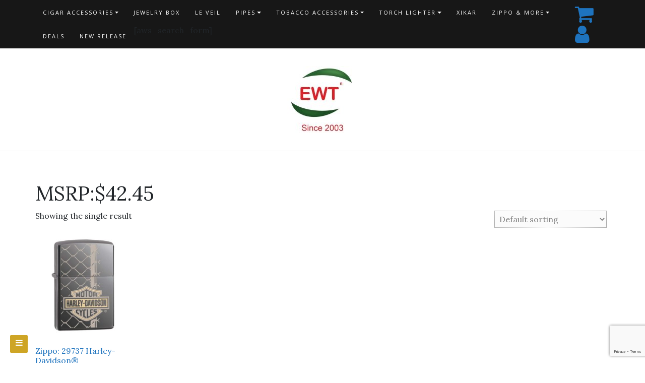

--- FILE ---
content_type: text/html; charset=utf-8
request_url: https://www.google.com/recaptcha/api2/anchor?ar=1&k=6LfmeBgqAAAAAAovzpOdHm4dRaNoLuXOHCKSjwLM&co=aHR0cHM6Ly93aG9sZXNhbGUuZXdlc3Rlcm5pbmMuY29tOjQ0Mw..&hl=en&v=PoyoqOPhxBO7pBk68S4YbpHZ&size=invisible&anchor-ms=20000&execute-ms=30000&cb=q6hlfy8spcam
body_size: 48657
content:
<!DOCTYPE HTML><html dir="ltr" lang="en"><head><meta http-equiv="Content-Type" content="text/html; charset=UTF-8">
<meta http-equiv="X-UA-Compatible" content="IE=edge">
<title>reCAPTCHA</title>
<style type="text/css">
/* cyrillic-ext */
@font-face {
  font-family: 'Roboto';
  font-style: normal;
  font-weight: 400;
  font-stretch: 100%;
  src: url(//fonts.gstatic.com/s/roboto/v48/KFO7CnqEu92Fr1ME7kSn66aGLdTylUAMa3GUBHMdazTgWw.woff2) format('woff2');
  unicode-range: U+0460-052F, U+1C80-1C8A, U+20B4, U+2DE0-2DFF, U+A640-A69F, U+FE2E-FE2F;
}
/* cyrillic */
@font-face {
  font-family: 'Roboto';
  font-style: normal;
  font-weight: 400;
  font-stretch: 100%;
  src: url(//fonts.gstatic.com/s/roboto/v48/KFO7CnqEu92Fr1ME7kSn66aGLdTylUAMa3iUBHMdazTgWw.woff2) format('woff2');
  unicode-range: U+0301, U+0400-045F, U+0490-0491, U+04B0-04B1, U+2116;
}
/* greek-ext */
@font-face {
  font-family: 'Roboto';
  font-style: normal;
  font-weight: 400;
  font-stretch: 100%;
  src: url(//fonts.gstatic.com/s/roboto/v48/KFO7CnqEu92Fr1ME7kSn66aGLdTylUAMa3CUBHMdazTgWw.woff2) format('woff2');
  unicode-range: U+1F00-1FFF;
}
/* greek */
@font-face {
  font-family: 'Roboto';
  font-style: normal;
  font-weight: 400;
  font-stretch: 100%;
  src: url(//fonts.gstatic.com/s/roboto/v48/KFO7CnqEu92Fr1ME7kSn66aGLdTylUAMa3-UBHMdazTgWw.woff2) format('woff2');
  unicode-range: U+0370-0377, U+037A-037F, U+0384-038A, U+038C, U+038E-03A1, U+03A3-03FF;
}
/* math */
@font-face {
  font-family: 'Roboto';
  font-style: normal;
  font-weight: 400;
  font-stretch: 100%;
  src: url(//fonts.gstatic.com/s/roboto/v48/KFO7CnqEu92Fr1ME7kSn66aGLdTylUAMawCUBHMdazTgWw.woff2) format('woff2');
  unicode-range: U+0302-0303, U+0305, U+0307-0308, U+0310, U+0312, U+0315, U+031A, U+0326-0327, U+032C, U+032F-0330, U+0332-0333, U+0338, U+033A, U+0346, U+034D, U+0391-03A1, U+03A3-03A9, U+03B1-03C9, U+03D1, U+03D5-03D6, U+03F0-03F1, U+03F4-03F5, U+2016-2017, U+2034-2038, U+203C, U+2040, U+2043, U+2047, U+2050, U+2057, U+205F, U+2070-2071, U+2074-208E, U+2090-209C, U+20D0-20DC, U+20E1, U+20E5-20EF, U+2100-2112, U+2114-2115, U+2117-2121, U+2123-214F, U+2190, U+2192, U+2194-21AE, U+21B0-21E5, U+21F1-21F2, U+21F4-2211, U+2213-2214, U+2216-22FF, U+2308-230B, U+2310, U+2319, U+231C-2321, U+2336-237A, U+237C, U+2395, U+239B-23B7, U+23D0, U+23DC-23E1, U+2474-2475, U+25AF, U+25B3, U+25B7, U+25BD, U+25C1, U+25CA, U+25CC, U+25FB, U+266D-266F, U+27C0-27FF, U+2900-2AFF, U+2B0E-2B11, U+2B30-2B4C, U+2BFE, U+3030, U+FF5B, U+FF5D, U+1D400-1D7FF, U+1EE00-1EEFF;
}
/* symbols */
@font-face {
  font-family: 'Roboto';
  font-style: normal;
  font-weight: 400;
  font-stretch: 100%;
  src: url(//fonts.gstatic.com/s/roboto/v48/KFO7CnqEu92Fr1ME7kSn66aGLdTylUAMaxKUBHMdazTgWw.woff2) format('woff2');
  unicode-range: U+0001-000C, U+000E-001F, U+007F-009F, U+20DD-20E0, U+20E2-20E4, U+2150-218F, U+2190, U+2192, U+2194-2199, U+21AF, U+21E6-21F0, U+21F3, U+2218-2219, U+2299, U+22C4-22C6, U+2300-243F, U+2440-244A, U+2460-24FF, U+25A0-27BF, U+2800-28FF, U+2921-2922, U+2981, U+29BF, U+29EB, U+2B00-2BFF, U+4DC0-4DFF, U+FFF9-FFFB, U+10140-1018E, U+10190-1019C, U+101A0, U+101D0-101FD, U+102E0-102FB, U+10E60-10E7E, U+1D2C0-1D2D3, U+1D2E0-1D37F, U+1F000-1F0FF, U+1F100-1F1AD, U+1F1E6-1F1FF, U+1F30D-1F30F, U+1F315, U+1F31C, U+1F31E, U+1F320-1F32C, U+1F336, U+1F378, U+1F37D, U+1F382, U+1F393-1F39F, U+1F3A7-1F3A8, U+1F3AC-1F3AF, U+1F3C2, U+1F3C4-1F3C6, U+1F3CA-1F3CE, U+1F3D4-1F3E0, U+1F3ED, U+1F3F1-1F3F3, U+1F3F5-1F3F7, U+1F408, U+1F415, U+1F41F, U+1F426, U+1F43F, U+1F441-1F442, U+1F444, U+1F446-1F449, U+1F44C-1F44E, U+1F453, U+1F46A, U+1F47D, U+1F4A3, U+1F4B0, U+1F4B3, U+1F4B9, U+1F4BB, U+1F4BF, U+1F4C8-1F4CB, U+1F4D6, U+1F4DA, U+1F4DF, U+1F4E3-1F4E6, U+1F4EA-1F4ED, U+1F4F7, U+1F4F9-1F4FB, U+1F4FD-1F4FE, U+1F503, U+1F507-1F50B, U+1F50D, U+1F512-1F513, U+1F53E-1F54A, U+1F54F-1F5FA, U+1F610, U+1F650-1F67F, U+1F687, U+1F68D, U+1F691, U+1F694, U+1F698, U+1F6AD, U+1F6B2, U+1F6B9-1F6BA, U+1F6BC, U+1F6C6-1F6CF, U+1F6D3-1F6D7, U+1F6E0-1F6EA, U+1F6F0-1F6F3, U+1F6F7-1F6FC, U+1F700-1F7FF, U+1F800-1F80B, U+1F810-1F847, U+1F850-1F859, U+1F860-1F887, U+1F890-1F8AD, U+1F8B0-1F8BB, U+1F8C0-1F8C1, U+1F900-1F90B, U+1F93B, U+1F946, U+1F984, U+1F996, U+1F9E9, U+1FA00-1FA6F, U+1FA70-1FA7C, U+1FA80-1FA89, U+1FA8F-1FAC6, U+1FACE-1FADC, U+1FADF-1FAE9, U+1FAF0-1FAF8, U+1FB00-1FBFF;
}
/* vietnamese */
@font-face {
  font-family: 'Roboto';
  font-style: normal;
  font-weight: 400;
  font-stretch: 100%;
  src: url(//fonts.gstatic.com/s/roboto/v48/KFO7CnqEu92Fr1ME7kSn66aGLdTylUAMa3OUBHMdazTgWw.woff2) format('woff2');
  unicode-range: U+0102-0103, U+0110-0111, U+0128-0129, U+0168-0169, U+01A0-01A1, U+01AF-01B0, U+0300-0301, U+0303-0304, U+0308-0309, U+0323, U+0329, U+1EA0-1EF9, U+20AB;
}
/* latin-ext */
@font-face {
  font-family: 'Roboto';
  font-style: normal;
  font-weight: 400;
  font-stretch: 100%;
  src: url(//fonts.gstatic.com/s/roboto/v48/KFO7CnqEu92Fr1ME7kSn66aGLdTylUAMa3KUBHMdazTgWw.woff2) format('woff2');
  unicode-range: U+0100-02BA, U+02BD-02C5, U+02C7-02CC, U+02CE-02D7, U+02DD-02FF, U+0304, U+0308, U+0329, U+1D00-1DBF, U+1E00-1E9F, U+1EF2-1EFF, U+2020, U+20A0-20AB, U+20AD-20C0, U+2113, U+2C60-2C7F, U+A720-A7FF;
}
/* latin */
@font-face {
  font-family: 'Roboto';
  font-style: normal;
  font-weight: 400;
  font-stretch: 100%;
  src: url(//fonts.gstatic.com/s/roboto/v48/KFO7CnqEu92Fr1ME7kSn66aGLdTylUAMa3yUBHMdazQ.woff2) format('woff2');
  unicode-range: U+0000-00FF, U+0131, U+0152-0153, U+02BB-02BC, U+02C6, U+02DA, U+02DC, U+0304, U+0308, U+0329, U+2000-206F, U+20AC, U+2122, U+2191, U+2193, U+2212, U+2215, U+FEFF, U+FFFD;
}
/* cyrillic-ext */
@font-face {
  font-family: 'Roboto';
  font-style: normal;
  font-weight: 500;
  font-stretch: 100%;
  src: url(//fonts.gstatic.com/s/roboto/v48/KFO7CnqEu92Fr1ME7kSn66aGLdTylUAMa3GUBHMdazTgWw.woff2) format('woff2');
  unicode-range: U+0460-052F, U+1C80-1C8A, U+20B4, U+2DE0-2DFF, U+A640-A69F, U+FE2E-FE2F;
}
/* cyrillic */
@font-face {
  font-family: 'Roboto';
  font-style: normal;
  font-weight: 500;
  font-stretch: 100%;
  src: url(//fonts.gstatic.com/s/roboto/v48/KFO7CnqEu92Fr1ME7kSn66aGLdTylUAMa3iUBHMdazTgWw.woff2) format('woff2');
  unicode-range: U+0301, U+0400-045F, U+0490-0491, U+04B0-04B1, U+2116;
}
/* greek-ext */
@font-face {
  font-family: 'Roboto';
  font-style: normal;
  font-weight: 500;
  font-stretch: 100%;
  src: url(//fonts.gstatic.com/s/roboto/v48/KFO7CnqEu92Fr1ME7kSn66aGLdTylUAMa3CUBHMdazTgWw.woff2) format('woff2');
  unicode-range: U+1F00-1FFF;
}
/* greek */
@font-face {
  font-family: 'Roboto';
  font-style: normal;
  font-weight: 500;
  font-stretch: 100%;
  src: url(//fonts.gstatic.com/s/roboto/v48/KFO7CnqEu92Fr1ME7kSn66aGLdTylUAMa3-UBHMdazTgWw.woff2) format('woff2');
  unicode-range: U+0370-0377, U+037A-037F, U+0384-038A, U+038C, U+038E-03A1, U+03A3-03FF;
}
/* math */
@font-face {
  font-family: 'Roboto';
  font-style: normal;
  font-weight: 500;
  font-stretch: 100%;
  src: url(//fonts.gstatic.com/s/roboto/v48/KFO7CnqEu92Fr1ME7kSn66aGLdTylUAMawCUBHMdazTgWw.woff2) format('woff2');
  unicode-range: U+0302-0303, U+0305, U+0307-0308, U+0310, U+0312, U+0315, U+031A, U+0326-0327, U+032C, U+032F-0330, U+0332-0333, U+0338, U+033A, U+0346, U+034D, U+0391-03A1, U+03A3-03A9, U+03B1-03C9, U+03D1, U+03D5-03D6, U+03F0-03F1, U+03F4-03F5, U+2016-2017, U+2034-2038, U+203C, U+2040, U+2043, U+2047, U+2050, U+2057, U+205F, U+2070-2071, U+2074-208E, U+2090-209C, U+20D0-20DC, U+20E1, U+20E5-20EF, U+2100-2112, U+2114-2115, U+2117-2121, U+2123-214F, U+2190, U+2192, U+2194-21AE, U+21B0-21E5, U+21F1-21F2, U+21F4-2211, U+2213-2214, U+2216-22FF, U+2308-230B, U+2310, U+2319, U+231C-2321, U+2336-237A, U+237C, U+2395, U+239B-23B7, U+23D0, U+23DC-23E1, U+2474-2475, U+25AF, U+25B3, U+25B7, U+25BD, U+25C1, U+25CA, U+25CC, U+25FB, U+266D-266F, U+27C0-27FF, U+2900-2AFF, U+2B0E-2B11, U+2B30-2B4C, U+2BFE, U+3030, U+FF5B, U+FF5D, U+1D400-1D7FF, U+1EE00-1EEFF;
}
/* symbols */
@font-face {
  font-family: 'Roboto';
  font-style: normal;
  font-weight: 500;
  font-stretch: 100%;
  src: url(//fonts.gstatic.com/s/roboto/v48/KFO7CnqEu92Fr1ME7kSn66aGLdTylUAMaxKUBHMdazTgWw.woff2) format('woff2');
  unicode-range: U+0001-000C, U+000E-001F, U+007F-009F, U+20DD-20E0, U+20E2-20E4, U+2150-218F, U+2190, U+2192, U+2194-2199, U+21AF, U+21E6-21F0, U+21F3, U+2218-2219, U+2299, U+22C4-22C6, U+2300-243F, U+2440-244A, U+2460-24FF, U+25A0-27BF, U+2800-28FF, U+2921-2922, U+2981, U+29BF, U+29EB, U+2B00-2BFF, U+4DC0-4DFF, U+FFF9-FFFB, U+10140-1018E, U+10190-1019C, U+101A0, U+101D0-101FD, U+102E0-102FB, U+10E60-10E7E, U+1D2C0-1D2D3, U+1D2E0-1D37F, U+1F000-1F0FF, U+1F100-1F1AD, U+1F1E6-1F1FF, U+1F30D-1F30F, U+1F315, U+1F31C, U+1F31E, U+1F320-1F32C, U+1F336, U+1F378, U+1F37D, U+1F382, U+1F393-1F39F, U+1F3A7-1F3A8, U+1F3AC-1F3AF, U+1F3C2, U+1F3C4-1F3C6, U+1F3CA-1F3CE, U+1F3D4-1F3E0, U+1F3ED, U+1F3F1-1F3F3, U+1F3F5-1F3F7, U+1F408, U+1F415, U+1F41F, U+1F426, U+1F43F, U+1F441-1F442, U+1F444, U+1F446-1F449, U+1F44C-1F44E, U+1F453, U+1F46A, U+1F47D, U+1F4A3, U+1F4B0, U+1F4B3, U+1F4B9, U+1F4BB, U+1F4BF, U+1F4C8-1F4CB, U+1F4D6, U+1F4DA, U+1F4DF, U+1F4E3-1F4E6, U+1F4EA-1F4ED, U+1F4F7, U+1F4F9-1F4FB, U+1F4FD-1F4FE, U+1F503, U+1F507-1F50B, U+1F50D, U+1F512-1F513, U+1F53E-1F54A, U+1F54F-1F5FA, U+1F610, U+1F650-1F67F, U+1F687, U+1F68D, U+1F691, U+1F694, U+1F698, U+1F6AD, U+1F6B2, U+1F6B9-1F6BA, U+1F6BC, U+1F6C6-1F6CF, U+1F6D3-1F6D7, U+1F6E0-1F6EA, U+1F6F0-1F6F3, U+1F6F7-1F6FC, U+1F700-1F7FF, U+1F800-1F80B, U+1F810-1F847, U+1F850-1F859, U+1F860-1F887, U+1F890-1F8AD, U+1F8B0-1F8BB, U+1F8C0-1F8C1, U+1F900-1F90B, U+1F93B, U+1F946, U+1F984, U+1F996, U+1F9E9, U+1FA00-1FA6F, U+1FA70-1FA7C, U+1FA80-1FA89, U+1FA8F-1FAC6, U+1FACE-1FADC, U+1FADF-1FAE9, U+1FAF0-1FAF8, U+1FB00-1FBFF;
}
/* vietnamese */
@font-face {
  font-family: 'Roboto';
  font-style: normal;
  font-weight: 500;
  font-stretch: 100%;
  src: url(//fonts.gstatic.com/s/roboto/v48/KFO7CnqEu92Fr1ME7kSn66aGLdTylUAMa3OUBHMdazTgWw.woff2) format('woff2');
  unicode-range: U+0102-0103, U+0110-0111, U+0128-0129, U+0168-0169, U+01A0-01A1, U+01AF-01B0, U+0300-0301, U+0303-0304, U+0308-0309, U+0323, U+0329, U+1EA0-1EF9, U+20AB;
}
/* latin-ext */
@font-face {
  font-family: 'Roboto';
  font-style: normal;
  font-weight: 500;
  font-stretch: 100%;
  src: url(//fonts.gstatic.com/s/roboto/v48/KFO7CnqEu92Fr1ME7kSn66aGLdTylUAMa3KUBHMdazTgWw.woff2) format('woff2');
  unicode-range: U+0100-02BA, U+02BD-02C5, U+02C7-02CC, U+02CE-02D7, U+02DD-02FF, U+0304, U+0308, U+0329, U+1D00-1DBF, U+1E00-1E9F, U+1EF2-1EFF, U+2020, U+20A0-20AB, U+20AD-20C0, U+2113, U+2C60-2C7F, U+A720-A7FF;
}
/* latin */
@font-face {
  font-family: 'Roboto';
  font-style: normal;
  font-weight: 500;
  font-stretch: 100%;
  src: url(//fonts.gstatic.com/s/roboto/v48/KFO7CnqEu92Fr1ME7kSn66aGLdTylUAMa3yUBHMdazQ.woff2) format('woff2');
  unicode-range: U+0000-00FF, U+0131, U+0152-0153, U+02BB-02BC, U+02C6, U+02DA, U+02DC, U+0304, U+0308, U+0329, U+2000-206F, U+20AC, U+2122, U+2191, U+2193, U+2212, U+2215, U+FEFF, U+FFFD;
}
/* cyrillic-ext */
@font-face {
  font-family: 'Roboto';
  font-style: normal;
  font-weight: 900;
  font-stretch: 100%;
  src: url(//fonts.gstatic.com/s/roboto/v48/KFO7CnqEu92Fr1ME7kSn66aGLdTylUAMa3GUBHMdazTgWw.woff2) format('woff2');
  unicode-range: U+0460-052F, U+1C80-1C8A, U+20B4, U+2DE0-2DFF, U+A640-A69F, U+FE2E-FE2F;
}
/* cyrillic */
@font-face {
  font-family: 'Roboto';
  font-style: normal;
  font-weight: 900;
  font-stretch: 100%;
  src: url(//fonts.gstatic.com/s/roboto/v48/KFO7CnqEu92Fr1ME7kSn66aGLdTylUAMa3iUBHMdazTgWw.woff2) format('woff2');
  unicode-range: U+0301, U+0400-045F, U+0490-0491, U+04B0-04B1, U+2116;
}
/* greek-ext */
@font-face {
  font-family: 'Roboto';
  font-style: normal;
  font-weight: 900;
  font-stretch: 100%;
  src: url(//fonts.gstatic.com/s/roboto/v48/KFO7CnqEu92Fr1ME7kSn66aGLdTylUAMa3CUBHMdazTgWw.woff2) format('woff2');
  unicode-range: U+1F00-1FFF;
}
/* greek */
@font-face {
  font-family: 'Roboto';
  font-style: normal;
  font-weight: 900;
  font-stretch: 100%;
  src: url(//fonts.gstatic.com/s/roboto/v48/KFO7CnqEu92Fr1ME7kSn66aGLdTylUAMa3-UBHMdazTgWw.woff2) format('woff2');
  unicode-range: U+0370-0377, U+037A-037F, U+0384-038A, U+038C, U+038E-03A1, U+03A3-03FF;
}
/* math */
@font-face {
  font-family: 'Roboto';
  font-style: normal;
  font-weight: 900;
  font-stretch: 100%;
  src: url(//fonts.gstatic.com/s/roboto/v48/KFO7CnqEu92Fr1ME7kSn66aGLdTylUAMawCUBHMdazTgWw.woff2) format('woff2');
  unicode-range: U+0302-0303, U+0305, U+0307-0308, U+0310, U+0312, U+0315, U+031A, U+0326-0327, U+032C, U+032F-0330, U+0332-0333, U+0338, U+033A, U+0346, U+034D, U+0391-03A1, U+03A3-03A9, U+03B1-03C9, U+03D1, U+03D5-03D6, U+03F0-03F1, U+03F4-03F5, U+2016-2017, U+2034-2038, U+203C, U+2040, U+2043, U+2047, U+2050, U+2057, U+205F, U+2070-2071, U+2074-208E, U+2090-209C, U+20D0-20DC, U+20E1, U+20E5-20EF, U+2100-2112, U+2114-2115, U+2117-2121, U+2123-214F, U+2190, U+2192, U+2194-21AE, U+21B0-21E5, U+21F1-21F2, U+21F4-2211, U+2213-2214, U+2216-22FF, U+2308-230B, U+2310, U+2319, U+231C-2321, U+2336-237A, U+237C, U+2395, U+239B-23B7, U+23D0, U+23DC-23E1, U+2474-2475, U+25AF, U+25B3, U+25B7, U+25BD, U+25C1, U+25CA, U+25CC, U+25FB, U+266D-266F, U+27C0-27FF, U+2900-2AFF, U+2B0E-2B11, U+2B30-2B4C, U+2BFE, U+3030, U+FF5B, U+FF5D, U+1D400-1D7FF, U+1EE00-1EEFF;
}
/* symbols */
@font-face {
  font-family: 'Roboto';
  font-style: normal;
  font-weight: 900;
  font-stretch: 100%;
  src: url(//fonts.gstatic.com/s/roboto/v48/KFO7CnqEu92Fr1ME7kSn66aGLdTylUAMaxKUBHMdazTgWw.woff2) format('woff2');
  unicode-range: U+0001-000C, U+000E-001F, U+007F-009F, U+20DD-20E0, U+20E2-20E4, U+2150-218F, U+2190, U+2192, U+2194-2199, U+21AF, U+21E6-21F0, U+21F3, U+2218-2219, U+2299, U+22C4-22C6, U+2300-243F, U+2440-244A, U+2460-24FF, U+25A0-27BF, U+2800-28FF, U+2921-2922, U+2981, U+29BF, U+29EB, U+2B00-2BFF, U+4DC0-4DFF, U+FFF9-FFFB, U+10140-1018E, U+10190-1019C, U+101A0, U+101D0-101FD, U+102E0-102FB, U+10E60-10E7E, U+1D2C0-1D2D3, U+1D2E0-1D37F, U+1F000-1F0FF, U+1F100-1F1AD, U+1F1E6-1F1FF, U+1F30D-1F30F, U+1F315, U+1F31C, U+1F31E, U+1F320-1F32C, U+1F336, U+1F378, U+1F37D, U+1F382, U+1F393-1F39F, U+1F3A7-1F3A8, U+1F3AC-1F3AF, U+1F3C2, U+1F3C4-1F3C6, U+1F3CA-1F3CE, U+1F3D4-1F3E0, U+1F3ED, U+1F3F1-1F3F3, U+1F3F5-1F3F7, U+1F408, U+1F415, U+1F41F, U+1F426, U+1F43F, U+1F441-1F442, U+1F444, U+1F446-1F449, U+1F44C-1F44E, U+1F453, U+1F46A, U+1F47D, U+1F4A3, U+1F4B0, U+1F4B3, U+1F4B9, U+1F4BB, U+1F4BF, U+1F4C8-1F4CB, U+1F4D6, U+1F4DA, U+1F4DF, U+1F4E3-1F4E6, U+1F4EA-1F4ED, U+1F4F7, U+1F4F9-1F4FB, U+1F4FD-1F4FE, U+1F503, U+1F507-1F50B, U+1F50D, U+1F512-1F513, U+1F53E-1F54A, U+1F54F-1F5FA, U+1F610, U+1F650-1F67F, U+1F687, U+1F68D, U+1F691, U+1F694, U+1F698, U+1F6AD, U+1F6B2, U+1F6B9-1F6BA, U+1F6BC, U+1F6C6-1F6CF, U+1F6D3-1F6D7, U+1F6E0-1F6EA, U+1F6F0-1F6F3, U+1F6F7-1F6FC, U+1F700-1F7FF, U+1F800-1F80B, U+1F810-1F847, U+1F850-1F859, U+1F860-1F887, U+1F890-1F8AD, U+1F8B0-1F8BB, U+1F8C0-1F8C1, U+1F900-1F90B, U+1F93B, U+1F946, U+1F984, U+1F996, U+1F9E9, U+1FA00-1FA6F, U+1FA70-1FA7C, U+1FA80-1FA89, U+1FA8F-1FAC6, U+1FACE-1FADC, U+1FADF-1FAE9, U+1FAF0-1FAF8, U+1FB00-1FBFF;
}
/* vietnamese */
@font-face {
  font-family: 'Roboto';
  font-style: normal;
  font-weight: 900;
  font-stretch: 100%;
  src: url(//fonts.gstatic.com/s/roboto/v48/KFO7CnqEu92Fr1ME7kSn66aGLdTylUAMa3OUBHMdazTgWw.woff2) format('woff2');
  unicode-range: U+0102-0103, U+0110-0111, U+0128-0129, U+0168-0169, U+01A0-01A1, U+01AF-01B0, U+0300-0301, U+0303-0304, U+0308-0309, U+0323, U+0329, U+1EA0-1EF9, U+20AB;
}
/* latin-ext */
@font-face {
  font-family: 'Roboto';
  font-style: normal;
  font-weight: 900;
  font-stretch: 100%;
  src: url(//fonts.gstatic.com/s/roboto/v48/KFO7CnqEu92Fr1ME7kSn66aGLdTylUAMa3KUBHMdazTgWw.woff2) format('woff2');
  unicode-range: U+0100-02BA, U+02BD-02C5, U+02C7-02CC, U+02CE-02D7, U+02DD-02FF, U+0304, U+0308, U+0329, U+1D00-1DBF, U+1E00-1E9F, U+1EF2-1EFF, U+2020, U+20A0-20AB, U+20AD-20C0, U+2113, U+2C60-2C7F, U+A720-A7FF;
}
/* latin */
@font-face {
  font-family: 'Roboto';
  font-style: normal;
  font-weight: 900;
  font-stretch: 100%;
  src: url(//fonts.gstatic.com/s/roboto/v48/KFO7CnqEu92Fr1ME7kSn66aGLdTylUAMa3yUBHMdazQ.woff2) format('woff2');
  unicode-range: U+0000-00FF, U+0131, U+0152-0153, U+02BB-02BC, U+02C6, U+02DA, U+02DC, U+0304, U+0308, U+0329, U+2000-206F, U+20AC, U+2122, U+2191, U+2193, U+2212, U+2215, U+FEFF, U+FFFD;
}

</style>
<link rel="stylesheet" type="text/css" href="https://www.gstatic.com/recaptcha/releases/PoyoqOPhxBO7pBk68S4YbpHZ/styles__ltr.css">
<script nonce="rw0O4cHuB6_jPVhJ6HisvQ" type="text/javascript">window['__recaptcha_api'] = 'https://www.google.com/recaptcha/api2/';</script>
<script type="text/javascript" src="https://www.gstatic.com/recaptcha/releases/PoyoqOPhxBO7pBk68S4YbpHZ/recaptcha__en.js" nonce="rw0O4cHuB6_jPVhJ6HisvQ">
      
    </script></head>
<body><div id="rc-anchor-alert" class="rc-anchor-alert"></div>
<input type="hidden" id="recaptcha-token" value="[base64]">
<script type="text/javascript" nonce="rw0O4cHuB6_jPVhJ6HisvQ">
      recaptcha.anchor.Main.init("[\x22ainput\x22,[\x22bgdata\x22,\x22\x22,\[base64]/[base64]/bmV3IFpbdF0obVswXSk6Sz09Mj9uZXcgWlt0XShtWzBdLG1bMV0pOks9PTM/bmV3IFpbdF0obVswXSxtWzFdLG1bMl0pOks9PTQ/[base64]/[base64]/[base64]/[base64]/[base64]/[base64]/[base64]/[base64]/[base64]/[base64]/[base64]/[base64]/[base64]/[base64]\\u003d\\u003d\x22,\[base64]\x22,\[base64]/[base64]/CicKhQiVdwr3DisKJMgcpLsOeInckwpBjw59hJcOFw5fCtAwlwq0wMVPDihfDj8OTw5gLJ8OPc8O5wpMVXR7DoMKBwqTDhcKPw67Ct8KLYTLCicKVBcKlw7AwZldzNxTCgsKsw4DDlsKLwpPDtSt/PG1JSzLCt8KLRcOKbsK4w7DDpMOYwrVBecOcdcKWw7PDrsOVwoDCoyQNMcK1LgsUNMKbw6sWQsKnSMKPw6TCs8KgRwB3KGbDhcOvZcKWLEktW3DDoMOuGUJHIGsdwrlyw4MmL8OOwopLw4/DsSluQHzCusKZw7E/wrU7JBcUw7zDvMKNGMKbRCXCtsOXw7zCmcKiw53DrMKswqnCnRrDgcKbwqsZwrzCh8KwI2DCpgdTasKswq/[base64]/[base64]/ChMOZNX7DmcKybBHDu8OmUyrCisOsb2/Cs10qLMKxTMOuwp7Cj8KDw4TCuUvDmMKswo19cMOXwqtywpLCunXCgR/DkMKZJirDoTzCqsOYBnfDg8ONw53Cj0NhDsOWZgzDmcKsGcKDTMKEw6cowqluwovCusKXwr/[base64]/DvMOiW8OoE8O3fcOJw53ChGwFw4bCn8OpwrhNwpHDunfDtMK1M8O+wr0tw6vCpRTCghleSwvDgcOUw7ITExzCqEjDo8KfVn/[base64]/[base64]/eMKQTATCpRtPw50JD1bCmngEVMO6wrXDjU/CtkJ6RsOTVxA1wqPDi3gOw78RVMO2wojCn8O1KMO/[base64]/DjsKWZiLCh8KTw6HDqiw/C8OdPWUZI8KLEiLCtcKjYMKQbsOpMGLCuCnCosKceF4zTQIqwrQednRaw73CnhLCnDjDiQ/[base64]/[base64]/Cpm/Di8KpPAjDhMOvWsOcw6PDr25VClrCjMO9X1bChmZCw7rCoMK9Q3PChMOMw4YBwrkcP8K1MMKxXHbChmrCgToUw7lVT2zChMK5w5rChsOhw5DCssOCwoUFwoJ/wpzClsKswobDkMOPwqF1w4DCuRPDnFh2w5jCqcK0w5zDgcKsw5zDvsKKIVXCvsKPW2YOEcKKIcO4Ag3CrMKIw7dBw5fCjcOpwonDsjF6UMOdQsKfwprClcKPCw/CsANWw4PDk8KcwozCnMK/[base64]/DisOhw6lew6JIw6wxR8K2w5UoFFrDnA5mwqgZwqzCpsOEM0gsQsOlAS3DnHLCkFs1IB0iwrZqwqrChDrDog7Ck3giwpTDsk3DmHdcwrtawoTCiAfDrsKiw6IXIk5fH8Kxw4vCqMOiw7bDjsO+wrHCk28DVsOcw6Viw6/DnMK6f0diw77DkEoOTcKOw5DCgcOhNcO5wqYTKsOQIcKodkdWw4ggLMO0w53CtSvCmcOOZBQ3aiA5w7fCnxpHwpbCrAYSccKqwqV0Y8Ojw7/Dog3DvsO0wq3Di3JmEQXDqMKgF3jDjHR3AzrDjsOWwr3DgMOPwovCn27DgcKwEkLCjMKrwo88w5PDlFhPw74GIMKFf8KEwrPDo8KSd0Blw63DkjkXbB4lZMKQw6Jub8OXwoPCsU/CkTM2X8O2NCHChsOmwpLDrcKRwqfDnktcYisiXHpiGcKgw5VvQmXDssK/DMKYfRDDlhfCoxzCo8O+w6zCghLDtcKFwpPCrMO6HMOnHMOvKmHCoXsbR8Opw43DlsKAwrTDqsKhw59fwo1/woPDi8KSYMK2wrfChWjCisKdf0/Dv8O8wqEBFj3CocKMAMOeLcK9w7fCjcKPbg/CoXrCtMKnw7k5wrJLw61nYmt0OBdewrHCvjLDtg1EXhRPwpcPRVUyBsK5OWYJwrIrCn8FwqgoUMKuc8KKWzjDiGXDpMK0w5zDrGHCkcOuPAgGO2DCjMKbw53CscO7HMOtCcOqw4LCkX/DpcKcP2vCp8KDAcOswq/[base64]/CscKxw5BgCB/[base64]/ChcOnW8OmHsO4w6kCw65Ew4jCv8KmwpHCi8KPDyzDklbDlQkUYjTCmsOlwrR9Ym5Pw4/CqnpbwrXCq8KFMcO+wooSwpUywp5pwpBLwrHDnUfCmn3DoAzDrCrCkQ17HcOSDsKRXmnDrT/Dvh4/BsKUwrPDgcKFw5obN8K6HcKRw6bCr8KeFlvDr8OYwrI2wrVkw67CscONTwjCi8KAK8OMw5fClMK/[base64]/DtMKwwoQywrrClMKOwprDoGDDhHk5woAHccOuw5hLw77Ch8OjPcKEwqbDoBI8wqwSLMKCwrIFOWJOw7fDjsK3X8Omw5Y/YT7Ct8OKc8Oxw7jDucOmw6lVDsORwovCkMK4csK2eiLDosOtwovChiPClzbCjMK5w7PCuMO9BMOCwovDncKMaj/[base64]/DgMKNEMOOw4DDpw4VU8KMwoZtwq5Nw4JFwpElFhLDmDLDrcOoFMOsw4EAKcOwwq7ClMOBwr8rwqQ8dz0UwoDDs8O2HjZBZSXCvMONw6QVw4kKW18dw77CgMKBwqjDkRLCj8K0wpl0cMOVfGVuNX17w5PDri3CgsOlXMOhwokVwoJPw6lGZmzCjEEzDDZZY3/ChynCuMO+wpw5wqLCpsOIXsKuw74Zw57ChVnDr17DlhJQH1VMHcOWD0BEw7bCmVxgE8OKw412HE7CtyISw60Ww6c0Nn/DkWI0w7rDgMKIwpR4EcKKw5oRcibCkQtuOlJyw7HCs8K0aHEow7rDmsKZwrfCg8OAL8Klw6TDgcOKw71hw4rCvsO0w6MSwrvDqMO0w4fCg0FBw6/CukrDocKGCxvCqB7Dqk/[base64]/dzIAw7XCmMKDfwVuICzClsKtw4/DnQPDtQDDrsKuEDbCjMOUw5zCr1U/KcOJwrN/dHMdZ8ONwrTDoynDgGw9wqFTQMKiQitMwrjDnsKLSHgOTArDrMK0HHjCkHPCiMK0QMOhcHsXwoENWMKsw6/CnS9nPcOSZ8KvLGTCg8O6wohZwpPDgj3DhsK+wrMVWhMFw4HDhsKLwqErw7tTIMOxaRRhwo7DrcK7EGDDgCTCnwB5EMKQwoVgP8K/[base64]/wqsWw6LDncOpwrHCkMKxNcK+bjs1JsOSKnIuT8KBw5LDrHbCrcOtwrfCtsOrKGHDqxgQUsK8OSvCksK4OMO1aiDDp8OOZ8KFH8KiwpfCvwMPw7JowrnDlMOAw494YjfCgcOqw5AsSCZyw5NRV8OMFxfDu8K4EwFRw4/Crw8KMMOmJ3LDk8O9wpbCpy/CgBfCtcOlw63DvWhSccKeJEzCqGbDn8Ksw5hWwrbDucOYwrVWN3DDnQNAwq4ZN8OYamotDcK1wqBSSMOwwrvCocKUMV/CjMKEw4/Cvh7DqsKUw4jDgsKewqgcwo9RfG1hw7XClCtAecK+w77CjMKcRsO6w4zCkMKkwpFoa1N8I8KTA8KdwqUzPsOLM8OnFsKrwpLCsGDClS7DmsKSwq7DhMK5wqJ6ZMOxwo7Dj1IFIjHCmQghw6Arwqktwp/CqnbCnMOew5/DklZJwrjCicOoOWXCu8OFw5BWwprClTMyw7NJwpQdw5psw4nDisOQXsK1wrkowr8EHcKaEsKDCQbChmTDsMKufMK8eMKywpBUw4NeHsO9w6UJwpZKw7oZKcKyw5HClMOXd1taw786w6bDrsKCJMOJw5XDgsKNw51swr3DisOow7zDp8OaLiQmwqV/w4oIJRBiw6AaesOAH8OSw4BewpxZw7fCnsKEwq8EBMKYwrzCrMK/OV3Dv8KZUy1qw5J5fXLCg8OsVsO5wqjDu8O5w6/[base64]/[base64]/wrEMJiFGw5slwpDDh8KQw4zDnmpOwqomMcKgw7o/[base64]/DmcKDw747w4N8EMKFwownFsKYw4gGw7LDp8OPYcK+w6jCg8ORWMKBHsKHdcOCHxLCngHDsAFJw4/[base64]/DuG/[base64]/CnhjDnljCp341cMKzSCzCgB90ZMKmMMOqTsOxw73DuMKcKz4NwrjDl8OMw64NRU5MXW/Ckj9bw6LCnsKrA3nChFl4EQjDlU7DncOHHQFnEXDDuUBuw5xewoTDgMOtwo/DuFzDhcK9FsK9w5TCtQVlwpvCpnfDgXAhUErDsyw2wp4TJcOxw78Aw59+wpIFwoFlw7ZiDsO+w4cyw67CoD0EHzPCjMK5RcOnEMO8w6Maf8ObajfCh3UMwrTCkRTDu0h/woc6w6csGhZqPSzDnGnDgsKNQ8OeAC/[base64]/Cpkl/w4QsCsK0woLDtMK1w5TCnVYzNcKLHMKrwrw8Px3CnMOjwqZVSMKLDcO0aVPDsMKNwrFuBmEWWnfDl37DlcOxDkHDolBmwpHCkjzCj0zDksKNAWTDnkzClcOecWcUwow3w78iO8KWOV0Jw4PCqXnDg8KhaG7Dg1zCsC4Fw6rCi3bDlMOkwr/Cm2VKEcKmf8KRw51RUMKKw4EUc8KRwqHCtF50ahJgNgvDkk9HwrQaOnkuLkQyw7ksw6jDsBMresKdUBzCkjrDjULCtMKXd8KFwr5vQD4FwrEtcHsAYsOsflYtwrTDiyB9wrUwQsKBIXYmPsOMw6TCksKewpLDncOwMcO9wrg9acODw7nDg8OrwrDDv0kUWR/Cs3oBwoTCmW/DkW0ww4MIGMOZwpPDqMOdw5fDksOaJHzDoB5iw4HDt8K8dsK2wqgtwqnDsgfCnHvCn3DCjF8bbcORSTbDvixvw7HDsFUUwotIwpgbCkPDncOWDMK8UsKHT8OuYsKNTsO5XS4NOcKBUcKzFWBVw7vCohLDlW/Cij7DllfCgEc9w6EcMsOUSF4HwoPCvA18Dl/CnHIawpPDvjfDp8KOw6bCmGYMw6rCoARIw5nCksOxwp7DhsKDMnfCvMK2MDAnw5gww6tlw7zDi1zCngrDq1oTfsKLw5dcc8KswqQAb1/DmsOuYxk8CMKdw5DDuCnCpS0dKCtow5bClMO0YsKEw6xjwo9+wrIAw6B/XsKBwrPDkMOrDgnDlMONwr/ChcO5HlXCncKLwoHCnhPDlDrDusKgYjQOG8KOwpR4wonDnHPDnsOoNcKAaQDDkHLDiMKGB8OiGxQ/[base64]/[base64]/w47CoCHChQHDqcKVw65Sw67DuFrDlcKbw5fCgH3Dg8OOYcKpw4kLei/DssKFRWMww6ZlwpLCmsKMw6LCpsOvU8Ksw4IDQhzCmcOnS8KFOsOHdcO0wqTDhxvCocKzw5LCjltMDUsYw51OWgjCi8O3BHZ3ECFGw7d6w5XCkcOhHBbCp8O1NErCvcOEw4fCgXXDt8KUQMKELcKUwoNrw5IOw57DtTnCum7CocKMw6VHUmprH8Kswp/Dkn7CicK0Hh3Du38uwrTClcOrwq9PwpDChsODw7zDjT/DsFIVSTjCkBo8BMKkfMOFw6E4Q8KIYMOBNmwDw5PCgcOQYRvCj8K9wrIPVXHDn8OMw5p3wocHMsOJJcK0PQvClXFYM8Kdw4XDrwhacsOvHsOWw4IebsOLwoYjNnM3wrUUAkTDqMOUwp5rfg3CnF9NPzPDgTRYLsO6wq/Doi4Fw4/ChcOSwoFKVcKFw4DCtcKxDcOYw7HCgDPCji1+eMOJw6V5w6ZaOsK1wrM8bMKIw47DgFFIBBzCtjsYZ1QrwrnCg13CrMKLw6zDgypNEcKJTzrCrm/CiRPCi1bCvRHDp8KxwqvDuyJVw5ETMMONw6rCpkjCpcOoSsOuw5rCqAwRYGLDjcO7woXCgEMWMg3DrsKHQsOjw6p8wrjCucK0XWXDlDzDlE3DuMK6wrTDmwFMfsOtb8OdP8KxwqZswrDCvUDDrcOJw50GP8KPZMOea8KLcsOhw712w6YpwqRbCsK/wqvClMOdwopJwqrDi8Kmw693wqlBwpgBw5/CmFVyw6xBw6/[base64]/DlWUHOMOvw6Q9NWkHCm0qcFMfB8KPw4FHKFrDv1rDrjsQSDjCqcOCw4FXUihswpEPGkJ7KSZQw7lew7AtwpQYwpnCswTDrG3CpRbDoRvDnVZENBsaZVrDoBQ4OsOOwp/Dt0jChcK5IcOpOcO/w6DDhcK7LsK0w4JQwoDDrAfClsKDWxAWCxkZw6Y6HCESw5QuwpdMLsK8TsOuwoE7SUzCplTDkWDCo8OZw6pPZwljwqDDt8OfGsOJP8KbwqPCqsKVVn8SKDDCmVLCjsKZbsO/RsOrJFDCqsKNZsOeesK+VMOCw43DjB3DoXIRSsKewrTDiDPDrTgMwovDu8Ojw7DCmMKRN3zCu8Kswrlkw7rCkMOLw6LDmmrDvMKgw6PDjTLCq8KVw7nDnVTDqsOmcx/CiMKrwovDjFHDnxTDkygBw7ErOsKULcOIwofCjETChcOTw5ELHsKywqTDqsOPZz5owo/[base64]/ChirClVfDjCjCgEE/w7XDuzTDusOiwo/CtxzChcKkZwpzw6VRw4gmwo3Dn8KofAR0wrYTwqpZdsKce8O2A8OqX3dGUcKzbATDlMOKW8O0cx1EwqzDgsOxwpvDosKiBG0Bw5sRPTrDoF/DvMOWDcKzwrbCgTTDm8Oqw6FTw5cswohxwpJJw6jCvSp4w7IUbA1xwpnDtsO/w4vCu8K9wpXDksKFw5AfdmUsEsK9w7IZdnR1HCNVHHTDrcKGwroyC8Ktw4EbecK4VmLDlzDDucKywrfDm1Qcw63CkyJDBsK5wo7DkHkFMcOEd3fDt8OOw4DDqcKfaMOOQcO5w4TCnF7DjHx6OT3DrMOhKMKgwq7CrWnDicK3w7BZw6nCskfClE/[base64]/Cr1nDn8Oww5fDoQLDh8OZJMKRw4nCksO9OxE/[base64]/woozGcKJwpzDlDB5wo5KHw0kFsOefC/Cvn8uBsOlYMOow7LDvwvCo1zDo0lFw53CqWcSw7rCqTxVZUTDusKBwrosw6tyZCHCn3xWw4nCnXgmS2XDk8OCw6DDsi1Ve8Kiw7MBw5PCtcKYwpfDtsOwHsKpwqQ6PcOoF8KoYMOeIVoUwrPCvcKNYcK4ZTtCFcO8ODzDicOtw70lXH3Dr1/[base64]/DtWNPXzB0wqnDqkZsw57CtyzCrlTCuUwlwoN+dcKLw58hwpZnw7IhL8K4w43CnsKWw75rfnvDtsOxCiwEI8KlWcOhKhnCtsO2KcKRExdAZcK4a0/CssO6w6TDv8OGLADDlMOUw5DDvMKWIR0VwqnCoRrCk1Bqw4kQB8Kow7MawrMSAsKrworChwDCqgQmwozCqsKLBTTDgMOew5ciCsKiAhXDpWfDh8Ocw6fDshjChMONXi/DoxTCmxBxUMKlwr4AwrcZwq0swq96w6sQPEQ3JVhjKMK/wrnDnMOuTQ/[base64]/CkH04w7LDvMKvUxRLYQvDpDvCmzItST4CwoAgwp8qTcOzw47ClsK2Y1QBwqZVZRHCscOmwo4uwr1WworChnzChsKxBgLChxxycsOmcV3CmCkdXsKtw5NBHFtOesOfw6FgIMKvf8OBImYYLkHCvMOnTcOhd1/Cg8OGESrCsSzCuR4ow4XDsEItZsOJwo3Cvn4sJhEyw7HDi8OeOw0uGcO/CMK0w6rCv23DhsOJHsOnw6x9w6PCh8Kdw5fDv3XDoXDCpMOMw6LCjRHCvWbCjsKCw4QZw6I+w7Bpfwp0w4LDucKkwo0Hw7TCiMKkZMOHwq9RKMOcw7IvP17DpiBPw5Viwowow5wew4zDucOKIVzDtkLDpgjDtDPDr8OYwr/[base64]/Dhnx6WsObwplbWlJVZj7Do8Kyw4NxYMOFP2XCsC7DpMKKw7pCwo9zwr/DolbDmE05wr/Cr8Kpwo9hN8KmA8ODHi7Ct8K7Pg4WwqNOFFUgVEXChcK/wpseZE1DIMKqwqvClWXDssKOw4VZw7pFw67DpMKUAWEfQsOodgjCuGzDhcKPw5YFPzvDtsOFaWjDqMK3wr0sw6Vvwo1dB3PCrcOLH8K7YsKRV1tYwrLDk3Z4DhTCn3dWKcK8FUp1wpXCicOrHGnDlsK/CMKGw6HClMO1OcOjwoUVwqfDkcKdB8Oiw5rCiMKSaMKzA1XCliPCvzc7c8KTw4DDoMO0w4F7w7A6C8K8w7hnMDTDuQxuLsORPcKAWQkhw7doW8KwV8K8wo/[base64]/DmMK5wrrClyZ+wpxFw4wIwqAqwrEZcsO/AUnCohjCpcOMKHHCnMKbwpzCjcOWPQ5Uw5/DuRZTRzDDnFzDq005wqlrwonDscOaHDJewrIgTMKsHDvDg3NHd8KFwonDowzCssKcwrUFXC/CigJ1PVfDqENuw5DCkTQpw7bCtMO2ZlLDn8Kzw57CsyckD3sCwpp1LWjDgkwaw5HCisKmwqbDg0nCocKDRzPCk37CgwpeSypjw5AqZ8K+NcKiwpbDiwTDnGzDj1RBemA6woogAsO1wqxow68ESFJGF8Ofc1/DucOhW0IiwrXCgTjCnG/CnWvDkxp4X2pdw7VVwrnDhX7Co2bDnMOAwpUrwr7CrGgrEAZowoDCoHwLLytqBQrCmcOHw5Aiwpc6w5oLF8KIPcKIw4MDwpcSQHHDr8Kow4lFw7jCuTUYwrUYQ8KSw6jDnMKQasKTDH7DqcKhw5zDk355X0o/wpU5U8KuQsK/Wx3DicOuw7LDl8O/JMKnJUQANUpZw4vCl38Ew6fDjQDCnhcVwozCkcKMw5/DmjHCi8KxIlcUO8K6w6TChn0OwqTCvsO8wq3DscK+OmrClWpqej9eVgLDmXjCuWXDl0QSw7cTw7rDgMOtWVsBw6zDncKRw5sFXkvDrcKqTcOKZcOfEcKfwr9kCV8Vw5NKw4vDqF7DpsODVMOTw6HDuMKww7HDk0pfZFlXw6diOcKfw4tyIwHDmR/CtcO3w7fDkMKkw4XCscKgKmHDs8Knw6DClETCp8KaW1vCvMO9wqDDq1LCjRsQwrkaw5TDgcOgWmZtHnfCjMO+w7/ChcOjdcOgCsObCMOoJsKOPMOrCh7CpDsFGsKBwqbCn8KCwobCoT8EL8OXw4fDisO3Xgw8wpDDtcOiJ0LCvWUPZC/CjjwHacOEZALDtBNzb3LCmsKHeA/CskkxwrByXsOJfMKCw4/DkcONwppowqvCmi3Cn8K+wp7CsVw3w6/[base64]/[base64]/[base64]/CmzDCgsOBw78awrwOw7UZHjHClCPDk8K1w6Jjw4R6ancGw5UfOsK9VsO0b8OuwrVvw5rDmiw/w5DDosK0Rx3ChcKnw7powqbCm8K4CsOBRVjCoT/DlzHCoX7DqTPDvXxmw6hVwqXDkcK/w6IswoUXJcOKKxBEw4vCgcOew7HDokpuw5hbw6jCqcO7w59XUUTCvMK/fMOyw7g8w4rCpcKpScKxHFNNw6ESPn8Ww5jDs2vDnwfCqsKRw7ktJlXDg8KqDsK7wpdeOHbDu8KfMMKvw63CvMO5fsKKBRsiR8OZNhwtwrTCvcKvC8Opw7g0PsK2AW90UVB6wotsRMOrw5XCvmnCmCbDiE4qwqfCu8ONw4jCncKpZ8OdY2J/wqoMwpAjRcKQwoh9JnI3w6oCYwwVIMOowo7CusOVVMO4wrPDgDLChAbCnijCqztuVMOZw70rwoRMw5gIwqMdw7vCkx/[base64]/ClcKVwpgXw77CmsKrw7UuFlM/NsOIw73CsiVfGcOZb2I7PiAww40GJsKKw7HDryRREX1BN8K/[base64]/DkHUsccOWFcKdw7bDpMOcWnFJHcO3MF9Uw5XCvkUTZGFxTXhTJ2sadcKXWMKjwoAuNcOkIsOANsKtLcK8M8OoO8K9FsOyw6oGwrEKSsOow6pfSxE4N19kEcKwTxdPI3tpwrrDl8OBw5NIw4h9w6gewoRmciN/bF3DrMKzw6gibHjDj8KtfcOkwr3DhcO+UMOjWx/DrhrCryF1w7LCqMO7K3DCjMOnZ8KcwpgYw4XDnBo7wqx/KWVSwoDDp1vCtcOBNMOlw47DgMOtw4PCqh/[base64]/[base64]/CkGYBacOMX8O8UDwxw6PDsmdJwotrE8KeQcOTPE/[base64]/[base64]/[base64]/Co2kRw4UcazfCucO2EsKqeUnCsUYQGsOLwr8ZSmYeN8Obw4vChQMcwovClcKkwojDhcOrMx1FR8Kaw7/[base64]/ZGkiFmXCksOdJsK/[base64]/QMKkw43DgUhwwofCigRvY23ChBHDujBXw4pNEsOCKxBjw4sZAilCwpjCmirDg8Oqw7hdDcOxIsOfT8K5w5kbWMKhw6DDnMKjZsOfw5PDg8OUDRLCn8Kkw7g1CHnCvzzDv186EcOkeV4/w5nCoEfCkcOhNmzCjEYmw6p9wq/CtsKjwrTCksKbdwfCglHCq8KOw5fCgcOveMKAw4QowqHDv8KSd3p4RjghVMK6wrfCvzbDiAXDtWY6wod/w7XCg8OuG8OINVTDhAgMX8O5w5fDtmRPGXEvwqXDiB5fw6Nmd0/DhgTCnXUNK8K+w6zDhsOqw4YdIQfDjcOTwobDj8OECMKPN8O6S8KywpDDvnTDhinCs8OgF8KHASLCvzVNPcOcwrN5NMOvwqoUO8Kdw45Nw5pGScKswrHDvsKbdDIsw7zDqMKYASjCh0jCp8OJBA3DhDFqfXhowrrClG7DhDDCqCtVBgvDoC/CuElEfRAIw6vDqMO4RU7Dmh9mFRNcbsOswqvDjVNlw54aw4guw54HwqPCrMKLFHPDlsKGwrBqwqXDq1Egw6BVXnQtSG7CijPCo3wYwrwuYMOZKScIw7vCnMO5woPDuCErCMO3wqpVamMkwqTCpsKawq/DnMOow6rCoMOTw73DpcK+fmxpwrfCuRNZChfDvsOoOcOiw4XDucOyw6sMw6jCoMK8wpvCq8KNHXjCrXl0w53Cg2jCt1/DtsKjw6UaZ8KkeMK/c2/CtAktw4/CtcKmwpBdw6DDtcK+w4TDtlMyCcONw7jCu8KLw5BHdcO7RG/CqsOgMDjDkcKPLMKwAkkjf1Nywo0Nc2YHbsO7WsOswqXCqsK3w7AzY8KtVMKwGTRMNMKgw5LDqnPDsG/CvjPCgF51PsKkesOXw7h7wowmwqlNCHrCn8KCUVTDs8KIbsO9w7NPw6s+JcORw67DrcOJw4jDmlLDvMKiwpHDosOrbkPDq1Rsf8KXwozDs8KwwodsFgglKiXCtyR4wo7CjV0Rw5DCtcO1w7fCs8OHwq/ChHTDscO8w6fDmW/Cr1bClcKNClNqwqFlalfCpsOuwpXCq1fDgnvDvcOiJi1IwqMQw68FQzgoanU5QAJnFMOrN8OsD8K9wqDDpi3CucO4wqJZcD9SJ1HCsVkiw7/Cj8O7w77DqVEmw5fDrzJbwpfCti5EwqA3RMOew7ZWJsKMwqgvGgRNw7bDjGt0WmouYMKhwrRBUVcJDMKZaRDDvcKvLXPClsKeEMOvDUHDo8Kmw758B8K/w4lzwqLDjElhwrDCh1XClXHCgcKmw4nCqHJmCMKBw4MLcUTCisKwD1kNw4wUJcO8TyFBQ8O6wpo1RMKCw6nDu3vCvMKLwpMsw69YIsONw7cgeG8lAAdPw45hTSfCjiMOw7jDosOUc0wIMcK1KcKzSS17w7PDuktRTUpkF8Kbwp/DijwSwrFRw55tRHLDpFbDrMKXEcKgwpvDuMOSwpjDgMOOExHCqMKVcDTCmcOnwrJDwpHDsMK+wp1nEcOMwrBKwqsEw4fDj3MNwrBpXMOBwrAFMMOjw77Cs8O+w7pqwqfDsMOrXMKYwoF0wr/CoAslDsOYwoocw6LCsT/CozvDrzs4w6lWY1TCinrDjSgywqfDjcOtUll3w7hrdWXClcOjwpnCuyXDhmTDgB3Dq8K2wpF1wqFPw47CjC/DvsK/ScKdw55NQ3JTw4EOwr9UWQpeZcKkw6ZkwrvCoAEHwoLCr2zCnQ/CqlF5w5bCl8KiwqzDtQsCwqA/w7ljFMKewrrCgcKYw4fCt8O5ax41wqXCksOrdR3Ds8K8w5cnw6jCu8KRwosMLUHDisKTYAnCqsKDw61fazgMwqBiEMKkw4fCi8KIXEEUwqRSJcOfwoQuDxhhwqV/S1XCscK+W1PCg3Qcc8OXwr/CjcO9w4TDg8Oyw6JyworDjMKWwolAw7/DncOuwqbClcOqWxt9w6zDk8Onw5PDhn8iKlgzw5rDj8OUR1TDgGfCo8OTbVbDvsObJsKUw73Cp8O8w4DCmsKRwph8w5R/wrpew57Do2rClnHDtWvDncKQw5HDqyF6wqRtS8KnAsK0M8OowrvCt8KRbMO6woV0KGpiDMKsOcKRw5ktwoNrJcKWwq8Dcgtcw712WMKIwpIxw4LDo2BiYy7DsMOvwqzDosKmBTDCjMK2wpY1w6A6w6pHCsOrbGl5FcODacKdNMOaLwzClVExw5PDs3Ejw6tvwpsqw7/Do0oId8OXwobDjkoQw53Cn17CscKEDzfDu8OBLGBReVkpIMKgwrrDt1PDvcOqwpfDkkPDgMOwaCrDmiZgwohNw5V1wrvCvsKTw5cKO8KHaS3ChS3CjhbChFrDqWcow6fDtcKpPwoyw7YYJsOZwp8rW8OZRmRlYMO0KcKfaMOAwp/[base64]/Du8O+TsOHdkcZLwIjZ8KEwqHCul8Mw7fCggrCiyvDnlh3w6LDo8OBw7EqN10bw6LCrE/DqsKpLnsww4sVPMKHw4Mqw7FMw4DDmRLDlUBzw4sOwoQTw5DDmMO1wp7DlsKmw4glKMKqw4DDhTjDmMOtcVvDv1TCn8OmAyLClcK/eFfCuMO9wp8ZBSQUwoHDj20SF8OLCsOawo/[base64]/[base64]/CpMOgwqbCv3oBYBrCuElkwrsrEMOMwrTCrArDksO0w40cwqZWw49lw45EwpvDu8Onw6fCisOCMcOwwpJnwpTCoWQvLMOYHMKUwqHDs8O8wqXCgcK4bsKFwq3CgwNvw6B4w4ptZk/[base64]/DljnDs1ZewoUCcyzCjBwSI8Kbwq/CpFE3w4vCvMOlGnomw6PCgsOEw6bDscKZYUdMw4wCwo7Cr2E0FT3CgC3CusOkw7XCuRRofsKLOcOyw5zCk1DCtVrDusKnIU0Dw6BsD13DpMOPU8O6w7rDrU7CncKtw68jcm5nw4zCmMOrwrckw4DDmmTDhiLCh0Mxw5vDmcKBw5DDksKXw6/Cv3FSw5MwIsK2IWjCmRbDp0sZwqpzKGcyNsK1wopRPggWaXXDtCDCmcKmPMKvb2DCqjZtw5Bfw6HCuE9Nw5obXRfCm8K0woZaw5zDvMOJTVs5wojDgMKIw5ZmJsOkw5Zfw5nCosOww60ow7x+wo3Ch8KBfx/[base64]/CnHJdw4/CicK9GDbDhsOow5JYKcK7NGwcPsK8fMOzw6TDlzo3JMOiaMO4w5/CsBrCncOOUsOCLCXCt8K1OMKHw6I0Qw40QMKxH8Olw4HCl8KswpNtWsKNXcObw74Pw4bDoMKHTmbCi04zwqJJGi5Qw6HDk3zDssOkSWdFwowrBU7CncOYwpjCp8OlwoLClcKBwp7Dsmw4w6LCi2/CksK1wpMEb1HDh8KAwrfCq8KmwpprwrPDqBMJUH7Dox7CpVN/Z3DDvSIawozCpC8BHMO6XF1LfcKHwozDiMOaw7XDjW82XcKeDMKxecO0woEsM8K8IcKkwrjDu0zCqMOOwqBAwpjCpxEhFXbCp8KMwpxcNkUkw5ZVw68mUcK1w7XDgkEOwq1FOxTDlsO9w5Bhw7DCgcK7ZcKeGDBAKngjXMOEw5zCkcO2H0N7w6Egwo3DjMOSw5lww6/CrSd6w6rDqTXCmHjCksKiwrsTw6HCmcOewqlYw4bDksOcw5vDmcO6S8KrKWLCr1Eowo/[base64]/w64pQ8OYCcOaP2DCmF4HMsK2DHbDkcOkLnHCssKWw5zCh8KvCMKPw5LClFTClMKJw7PClxbCkVfClMOaT8OEwp0/UTZtwooKBj4Uw47Ch8K3w5rDkMK2wq/[base64]/[base64]/w4oTeR8xwp1ldxXClsOuw4/Dj8Kyw6XDsVfDin91w6zCocO6WsOTXVPComTDoV7DuMKcWQBSQTTCmAbCs8KvwqY2eCYuwqHDmh8aanvCin/[base64]/Cj8KPAcKibx4veFXDsMKLw6MtEsOHwq7CoW3CnMOIw6PCtcKJw6DDlMK+w63Ct8KLw5MVw45Lwp/Ck8ORQ1vCrcK6Kxwlw6A2ABArw5bDuQPCvBvDgcOSw4kTdCXDrDA3worCkFzDnMOyWsKLfsO2JC7CgMObYn/[base64]/DmMOKLVx7wpBUZCtkRMOIdgTCq8O+ScKEXMKew6LCjEvDnhocwrN8w4hgwrjDrntsFcONw67DrXVAw7B1NcKYwo/CnMObw4ZLOMKXGh03worCusK8Z8KOKcKdDcKvwoEQw53Dm2Utw5F1DQM7w4nDssOVwpXCm2tlRsObw6/DkMKmY8OMFcOFWD0yw4hFw4XChcK6w6bDg8OuIcOVwoxcwpkPWsKkwqzCiFYfVMOfGsOjwpxuFynDpVPDp0/Dnk7DtcKYw6d+w6vDj8Ozw7NNNzzCoibDjBhtw5ZbL2TCjHXCgMK6w4heP1ghw4XCqMKMw4HCssKuIThCw6oUwoBDIx1NQ8KsWAHDlcOBw7HCocKOwrrDrsOCwqjCmSXClcKoOj3CoWY9BEpbwo/DrcOaBMKsQsKtfkfDgMORw6FLbMO9PEMrCsKUV8K0EyLCuWTDk8KcwpjDgMOwDcO3woPDssOqw6vDmUoUw6UmwqUgMXBrZwhfwqrDklvCn2HCpCHDojPDjWjDsy/DkMOLw50AJEPCkXA/[base64]/DqsO4w5LCshEXasONXzTCjcKAEsKbA0DCoMOCwqQ/[base64]/[base64]/DncKyBMOpGcO7wpRcVSDCjcODMMOOBMKUwoRTLh1OwrTDrnUcCsOOwoTDjsKdwohTwrHCmBJCJSZrAsKQOcOYw4oPwo59TMKPdldfwoTCkUzDo3zCuMK4w7LClsKBwr4cw5RmN8OUw4TCjMK9SmnCqD11wqnDvXRBw4gsdsOeSMK/NCEgwrgzXsO7wrfCkMO+BcKiecO6wq8fMETClcKBOcK0bcKuIlAEwotbw7gYHcOiwo7CqMK5wr1/PMOCYB4vwpYOwpDCkiHCr8KBw4dvwqbDpsOOcMKlL8KSMgR+wrwIJg7Dv8OGIFR+wqXCncOUQcKuOjTCqCnCqwc/EsKYcMK8UcO5AsOWX8OXGsKkw7bClT7DqFDDkMKXXkfCrXXCkMKYRsKZwrzDvsOYwrZgw5DDp0lUA1fCuMKzw4jCgBLDksK8wrQEJMO8PsOcRsKAw5tuw4DDiWDDm1vCsHvCnQvDnybDv8O5wrRWw7HCksOAwqJCwrRIwr0QwpkIwqfDq8KJdx/DjTDChznCi8OnUsOabsKtIcOXb8O7IMKKOzZgTiHDg8KlG8OSwqs\\u003d\x22],null,[\x22conf\x22,null,\x226LfmeBgqAAAAAAovzpOdHm4dRaNoLuXOHCKSjwLM\x22,0,null,null,null,1,[21,125,63,73,95,87,41,43,42,83,102,105,109,121],[1017145,739],0,null,null,null,null,0,null,0,null,700,1,null,0,\[base64]/76lBhnEnQkZnOKMAhk\\u003d\x22,0,0,null,null,1,null,0,0,null,null,null,0],\x22https://wholesale.ewesterninc.com:443\x22,null,[3,1,1],null,null,null,1,3600,[\x22https://www.google.com/intl/en/policies/privacy/\x22,\x22https://www.google.com/intl/en/policies/terms/\x22],\x22hHa0qonxR0wO+jG2tRLQcCdTbPfnXD3ngdnEuojYzI4\\u003d\x22,1,0,null,1,1768856965112,0,0,[72,96,156,55],null,[212],\x22RC-s584GZKRdqeY5g\x22,null,null,null,null,null,\x220dAFcWeA7x9lQ_xzAQSJcoNDerCVKm76e8zVEfqDLHAPVnzbkewM2XdJ0mG3de2Jhib3Ka76oeJQd1NjnD_ooDkU4eL9Yjd09_iQ\x22,1768939765002]");
    </script></body></html>